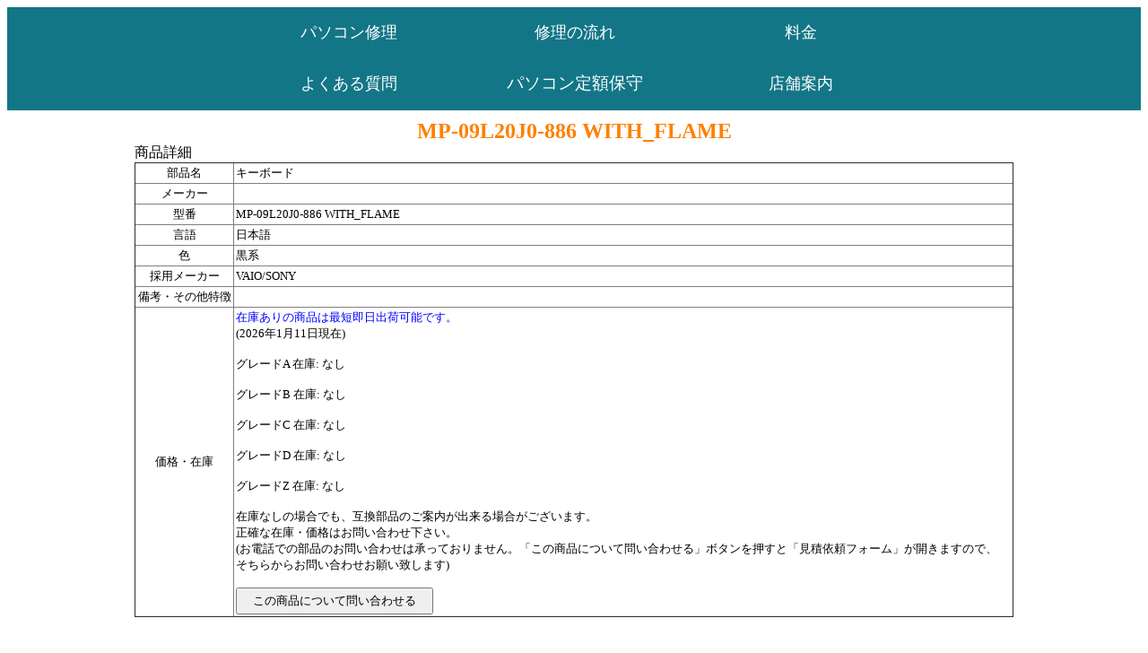

--- FILE ---
content_type: text/html
request_url: https://www.itmaster.jp/parts/MP-09L20J0-886__WITH_FLAME.htm
body_size: 6241
content:
<!DOCTYPE HTML PUBLIC "-//W3C//DTD HTML 4.01 Transitional//EN" "http://www.w3.org/TR/html4/loose.dtd">
<html lang="ja">
	<head>
		<meta http-equiv="Content-Type" content="text/html; charset=UTF-8">
		<meta http-equiv="Content-Style-Type" content="text/css">
		<meta name="keywords" content="パソコン修理、液晶修理">
		<meta name="description" content="パソコン修理の有限会社マスター">
		<meta name="GENERATOR" content="JustSystems Homepage Builder Version 20.0.3.0 for Windows">
		<link rel="stylesheet" type="text/css" href="../master.css">
		<title>MP-09L20J0-886 WITH_FLAME パソコン修理のマスター</title>
	</head>
	
	<body oncontextmenu="return false" oncopy="return false;">				
		<table bgcolor="#137687" width="100%" height="115">
			<tr width = "50%">
				<td width="20%">
					　　　　　　 
				</td>
				<td align="center" width="20%">
					<a href="https://www.itmaster.jp/pc-repair" style="font-size: 18px; color:white; text-decoration: none">パソコン修理</a>
				</td>
				<td align="center" width="20%">
					<a href="https://www.itmaster.jp/repair-flow" style="font-size: 18px; color:white; text-decoration: none">修理の流れ</a>
				</td>
				<td align="center" width="20%">
					<a href="https://www.itmaster.jp/price" style="font-size: 18px; color:white; text-decoration: none">料金</a>
				</td>
				<td width="20%">
					　　　　　　
				</td>
			</tr>
			<tr width = "50%">
				<td>
					　　　　　　 
				</td>
				<td align="center">
					<a href="https://www.itmaster.jp/frequently-asked-questions" style="font-size: 18px; color:white; text-decoration: none">よくある質問</a>
				</td>
				<td align="center">
					<a href="https://www.itmaster.jp/flatrate-maintenance" style="font-size: 19px; color:white; text-decoration: none">パソコン定額保守</a>
				</td>
				<td align="center">
					<a href="https://www.itmaster.jp/store-information" style="font-size: 18px; color:white; text-decoration: none">店舗案内</a>
				</td>
				<td>
					　　　　　　
				</td>
			</tr>
	    </table>
	
		<div class="clearfix" id="contents">
    		<!--↓メインここから↓-->
				<!--↓フォームここから↓-->
					<span style="text-align:center;"><h1>MP-09L20J0-886 WITH_FLAME</h1></span>
					
					
					<span style="font-size:12pt;">商品詳細</span>
						<table align="center" border="1" bordercolorlight="#19A6BF" bordercolordark="#19A6BF" style="border-collapse: collapse" cellspacing="4" cellpadding="2" width="100%">
							<tr>
								<td nowrap bordercolorlight="#19A6BF" bordercolordark="#19A6BF" align="center">部品名</td>
								<td nowrap bordercolorlight="#19A6BF" bordercolordark="#19A6BF" align="left">キーボード</td>
							</tr>
							
							<tr>
								<td nowrap bordercolorlight="#19A6BF" bordercolordark="#19A6BF" align="center">メーカー</td>
								<td nowrap bordercolorlight="#19A6BF" bordercolordark="#19A6BF" align="left"></td>
							</tr>
							<tr>
								<td nowrap bordercolorlight="#19A6BF" bordercolordark="#19A6BF" align="center">型番</td>
								<td nowrap bordercolorlight="#19A6BF" bordercolordark="#19A6BF" align="left">MP-09L20J0-886 WITH_FLAME</td>
							</tr>
							<tr>
  <td nowrap bordercolorlight="#19A6BF" bordercolordark="#19A6BF" align="center">言語</td>
  <td nowrap bordercolorlight="#19A6BF" bordercolordark="#19A6BF" align="left">日本語</td>
</tr>
<tr>
  <td nowrap bordercolorlight="#19A6BF" bordercolordark="#19A6BF" align="center">色</td>
  <td nowrap bordercolorlight="#19A6BF" bordercolordark="#19A6BF" align="left">黒系</td>
</tr><tr>
  <td nowrap bordercolorlight="#19A6BF" bordercolordark="#19A6BF" align="center">採用メーカー</td>
  <td nowrap bordercolorlight="#19A6BF" bordercolordark="#19A6BF" align="left">VAIO/SONY</td>
</tr>
							<tr>
								<td nowrap bordercolorlight="#19A6BF" bordercolordark="#19A6BF" align="center">備考・その他特徴</td>
								<td nowrap bordercolorlight="#19A6BF" bordercolordark="#19A6BF" align="left"></td>
							</tr>
							<tr>
								<td nowrap bordercolorlight="#19A6BF" bordercolordark="#19A6BF" align="center">価格・在庫</td>
								<td nowrap bordercolorlight="#19A6BF" bordercolordark="#19A6BF" align="left">
									<font color = 'blue'>在庫ありの商品は最短即日出荷可能です。</font><br>(2026年1月11日現在)<br><br>グレードA 在庫: なし<br><br>グレードB 在庫: なし<br><br>グレードC 在庫: なし<br><br>グレードD 在庫: なし<br><br>グレードZ 在庫: なし<br><br>在庫なしの場合でも、互換部品のご案内が出来る場合がございます。<br>正確な在庫・価格はお問い合わせ下さい。<br>(お電話での部品のお問い合わせは承っておりません。「この商品について問い合わせる」ボタンを押すと「見積依頼フォーム」が開きますので、<br>そちらからお問い合わせお願い致します)<br><br>
									<form method="POST" action="https://www.itmaster.jp/partsform.php?parts=キーボード&partsmodel=MP-09L20J0-886 WITH_FLAME&partsmaker=&toiawase=1">
										<input type="hidden" name="estimate">
										<input type="submit" value="この商品について問い合わせる" style="width:220px;height:30px;">
									</form>
								</td>
							</tr>
					  	</table>
					  	
					  	
					  	
					  	<br><br>
					  	
					  	<span style="text-align:center;">
					  		<form method="POST" action="https://www.itmaster.jp/cart.php">
								<input type="submit" value="カートの中を表示" style="width:220px;height:30px;">
							</form>
							
						  	<form method="POST" action="https://www.itmaster.jp/parts.php">
								<input type="submit" value="部品販売トップページへ戻る" style="width:220px;height:30px;">
							</form>
						</span>
						<br>
				<!--↑フォームここまで↑-->
			<!--↑メインここまで↑-->
    	</div>
    	
    	<img src="/wordpress/wp-content/uploads/2022/12/footer-1-1536x50.png" width="100%">
	</body>
</html>
